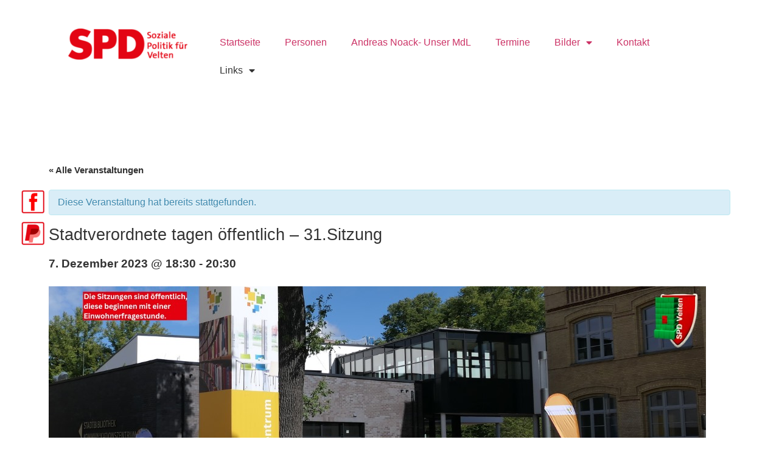

--- FILE ---
content_type: text/html; charset=UTF-8
request_url: https://www.spd-velten.de/event/stadtverordnete-tagen-oeffentlich-31-sitzung/
body_size: 16643
content:
<!doctype html>
<html lang="de">
<head>
	<meta charset="UTF-8">
		<meta name="viewport" content="width=device-width, initial-scale=1">
	<link rel="profile" href="https://gmpg.org/xfn/11">
	<title>Stadtverordnete tagen öffentlich &#8211; 31.Sitzung &#8211; SPD Velten</title>
    <style>
        #wpadminbar #wp-admin-bar-vtrts_free_top_button .ab-icon:before {
            content: "\f185";
            color: #1DAE22;
            top: 3px;
        }
    </style>
    <meta name='robots' content='max-image-preview:large' />

<!-- Open Graph Meta Tags generated by Blog2Social 742 - https://www.blog2social.com -->
<meta property="og:title" content="Stadtverordnete tagen öffentlich - 31.Sitzung"/>
<meta property="og:description" content=",SPDZu ihrer letzten geplanten Sitzung kommen die Stadtverordneten am 7. Dezember zusammen.  Die Tagesordnung und alle Vorlagen sind über die Webseite der St"/>
<meta property="og:url" content="https://www.spd-velten.de/event/stadtverordnete-tagen-oeffentlich-31-sitzung/"/>
<meta property="og:image" content="https://www.spd-velten.de/wp-content/uploads/2023/11/2023-10-19-Stadtverordnetenversammlung.jpeg"/>
<meta property="og:image:width" content="1080"/>
<meta property="og:image:height" content="562"/>
<meta property="og:image:type" content="image/jpeg"/>
<meta property="og:type" content="article"/>
<meta property="og:article:published_time" content="2023-11-08 18:47:04"/>
<meta property="og:article:modified_time" content="2023-11-16 17:32:59"/>
<meta property="og:article:tag" content="SPD Fraktion Velten"/>
<meta property="og:article:tag" content="Velten"/>
<!-- Open Graph Meta Tags generated by Blog2Social 742 - https://www.blog2social.com -->

<!-- Twitter Card generated by Blog2Social 742 - https://www.blog2social.com -->
<meta name="twitter:card" content="summary">
<meta name="twitter:title" content="Stadtverordnete tagen öffentlich - 31.Sitzung"/>
<meta name="twitter:description" content=",SPDZu ihrer letzten geplanten Sitzung kommen die Stadtverordneten am 7. Dezember zusammen.  Die Tagesordnung und alle Vorlagen sind über die Webseite der St"/>
<meta name="twitter:image" content="https://www.spd-velten.de/wp-content/uploads/2023/11/2023-10-19-Stadtverordnetenversammlung.jpeg"/>
<!-- Twitter Card generated by Blog2Social 742 - https://www.blog2social.com -->
<meta name="author" content="Andreas"/>
<link rel='dns-prefetch' href='//s.w.org' />
<link rel="alternate" type="application/rss+xml" title="SPD Velten &raquo; Feed" href="https://www.spd-velten.de/feed/" />
<link rel="alternate" type="application/rss+xml" title="SPD Velten &raquo; Kommentar-Feed" href="https://www.spd-velten.de/comments/feed/" />
<link rel="alternate" type="text/calendar" title="SPD Velten &raquo; iCal Feed" href="https://www.spd-velten.de/events/?ical=1" />
<script>
window._wpemojiSettings = {"baseUrl":"https:\/\/s.w.org\/images\/core\/emoji\/14.0.0\/72x72\/","ext":".png","svgUrl":"https:\/\/s.w.org\/images\/core\/emoji\/14.0.0\/svg\/","svgExt":".svg","source":{"concatemoji":"https:\/\/www.spd-velten.de\/wp-includes\/js\/wp-emoji-release.min.js?ver=6.0.11"}};
/*! This file is auto-generated */
!function(e,a,t){var n,r,o,i=a.createElement("canvas"),p=i.getContext&&i.getContext("2d");function s(e,t){var a=String.fromCharCode,e=(p.clearRect(0,0,i.width,i.height),p.fillText(a.apply(this,e),0,0),i.toDataURL());return p.clearRect(0,0,i.width,i.height),p.fillText(a.apply(this,t),0,0),e===i.toDataURL()}function c(e){var t=a.createElement("script");t.src=e,t.defer=t.type="text/javascript",a.getElementsByTagName("head")[0].appendChild(t)}for(o=Array("flag","emoji"),t.supports={everything:!0,everythingExceptFlag:!0},r=0;r<o.length;r++)t.supports[o[r]]=function(e){if(!p||!p.fillText)return!1;switch(p.textBaseline="top",p.font="600 32px Arial",e){case"flag":return s([127987,65039,8205,9895,65039],[127987,65039,8203,9895,65039])?!1:!s([55356,56826,55356,56819],[55356,56826,8203,55356,56819])&&!s([55356,57332,56128,56423,56128,56418,56128,56421,56128,56430,56128,56423,56128,56447],[55356,57332,8203,56128,56423,8203,56128,56418,8203,56128,56421,8203,56128,56430,8203,56128,56423,8203,56128,56447]);case"emoji":return!s([129777,127995,8205,129778,127999],[129777,127995,8203,129778,127999])}return!1}(o[r]),t.supports.everything=t.supports.everything&&t.supports[o[r]],"flag"!==o[r]&&(t.supports.everythingExceptFlag=t.supports.everythingExceptFlag&&t.supports[o[r]]);t.supports.everythingExceptFlag=t.supports.everythingExceptFlag&&!t.supports.flag,t.DOMReady=!1,t.readyCallback=function(){t.DOMReady=!0},t.supports.everything||(n=function(){t.readyCallback()},a.addEventListener?(a.addEventListener("DOMContentLoaded",n,!1),e.addEventListener("load",n,!1)):(e.attachEvent("onload",n),a.attachEvent("onreadystatechange",function(){"complete"===a.readyState&&t.readyCallback()})),(e=t.source||{}).concatemoji?c(e.concatemoji):e.wpemoji&&e.twemoji&&(c(e.twemoji),c(e.wpemoji)))}(window,document,window._wpemojiSettings);
</script>
<style>
img.wp-smiley,
img.emoji {
	display: inline !important;
	border: none !important;
	box-shadow: none !important;
	height: 1em !important;
	width: 1em !important;
	margin: 0 0.07em !important;
	vertical-align: -0.1em !important;
	background: none !important;
	padding: 0 !important;
}
</style>
	<link rel='stylesheet' id='ts-poll-block-css-css'  href='https://www.spd-velten.de/wp-content/plugins/poll-wp/admin/css/block.css?ver=6.0.11' media='all' />
<link rel='stylesheet' id='megamenu-wp-css'  href='https://www.spd-velten.de/wp-content/plugins/easymega/style.css?ver=6.0.11' media='all' />
<style id='megamenu-wp-inline-css'>
.megamenu-wp-desktop #megamenu-wp-page .megamenu-wp .mega-item .mega-content li.mega-content-li { margin-top: 0px; }
</style>
<link rel='stylesheet' id='tribe-accessibility-css-css'  href='https://www.spd-velten.de/wp-content/plugins/the-events-calendar/common/src/resources/css/accessibility.min.css?ver=4.14.9' media='all' />
<link rel='stylesheet' id='tribe-events-full-calendar-style-css'  href='https://www.spd-velten.de/wp-content/plugins/the-events-calendar/src/resources/css/tribe-events-full.min.css?ver=5.12.1' media='all' />
<link rel='stylesheet' id='tribe-events-custom-jquery-styles-css'  href='https://www.spd-velten.de/wp-content/plugins/the-events-calendar/vendor/jquery/smoothness/jquery-ui-1.8.23.custom.css?ver=5.12.1' media='all' />
<link rel='stylesheet' id='tribe-events-bootstrap-datepicker-css-css'  href='https://www.spd-velten.de/wp-content/plugins/the-events-calendar/vendor/bootstrap-datepicker/css/bootstrap-datepicker.standalone.min.css?ver=5.12.1' media='all' />
<link rel='stylesheet' id='tribe-events-calendar-style-css'  href='https://www.spd-velten.de/wp-content/plugins/the-events-calendar/src/resources/css/tribe-events-theme.min.css?ver=5.12.1' media='all' />
<style id='tribe-events-calendar-style-inline-css'>
.tribe-events-list-widget .tribe-event-featured .tribe-event-image,
				.tribe-events-venue-widget .tribe-event-featured .tribe-event-image,
				.tribe-events-adv-list-widget .tribe-event-featured .tribe-event-image,
				.tribe-mini-calendar-list-wrapper .tribe-event-featured .tribe-event-image {
					display: none;
				}
</style>
<link rel='stylesheet' id='tribe-events-calendar-full-mobile-style-css'  href='https://www.spd-velten.de/wp-content/plugins/the-events-calendar/src/resources/css/tribe-events-full-mobile.min.css?ver=5.12.1' media='only screen and (max-width: 768px)' />
<link rel='stylesheet' id='tribe-events-calendar-mobile-style-css'  href='https://www.spd-velten.de/wp-content/plugins/the-events-calendar/src/resources/css/tribe-events-theme-mobile.min.css?ver=5.12.1' media='only screen and (max-width: 768px)' />
<link rel='stylesheet' id='wp-block-library-css'  href='https://www.spd-velten.de/wp-includes/css/dist/block-library/style.min.css?ver=6.0.11' media='all' />
<style id='global-styles-inline-css'>
body{--wp--preset--color--black: #000000;--wp--preset--color--cyan-bluish-gray: #abb8c3;--wp--preset--color--white: #ffffff;--wp--preset--color--pale-pink: #f78da7;--wp--preset--color--vivid-red: #cf2e2e;--wp--preset--color--luminous-vivid-orange: #ff6900;--wp--preset--color--luminous-vivid-amber: #fcb900;--wp--preset--color--light-green-cyan: #7bdcb5;--wp--preset--color--vivid-green-cyan: #00d084;--wp--preset--color--pale-cyan-blue: #8ed1fc;--wp--preset--color--vivid-cyan-blue: #0693e3;--wp--preset--color--vivid-purple: #9b51e0;--wp--preset--gradient--vivid-cyan-blue-to-vivid-purple: linear-gradient(135deg,rgba(6,147,227,1) 0%,rgb(155,81,224) 100%);--wp--preset--gradient--light-green-cyan-to-vivid-green-cyan: linear-gradient(135deg,rgb(122,220,180) 0%,rgb(0,208,130) 100%);--wp--preset--gradient--luminous-vivid-amber-to-luminous-vivid-orange: linear-gradient(135deg,rgba(252,185,0,1) 0%,rgba(255,105,0,1) 100%);--wp--preset--gradient--luminous-vivid-orange-to-vivid-red: linear-gradient(135deg,rgba(255,105,0,1) 0%,rgb(207,46,46) 100%);--wp--preset--gradient--very-light-gray-to-cyan-bluish-gray: linear-gradient(135deg,rgb(238,238,238) 0%,rgb(169,184,195) 100%);--wp--preset--gradient--cool-to-warm-spectrum: linear-gradient(135deg,rgb(74,234,220) 0%,rgb(151,120,209) 20%,rgb(207,42,186) 40%,rgb(238,44,130) 60%,rgb(251,105,98) 80%,rgb(254,248,76) 100%);--wp--preset--gradient--blush-light-purple: linear-gradient(135deg,rgb(255,206,236) 0%,rgb(152,150,240) 100%);--wp--preset--gradient--blush-bordeaux: linear-gradient(135deg,rgb(254,205,165) 0%,rgb(254,45,45) 50%,rgb(107,0,62) 100%);--wp--preset--gradient--luminous-dusk: linear-gradient(135deg,rgb(255,203,112) 0%,rgb(199,81,192) 50%,rgb(65,88,208) 100%);--wp--preset--gradient--pale-ocean: linear-gradient(135deg,rgb(255,245,203) 0%,rgb(182,227,212) 50%,rgb(51,167,181) 100%);--wp--preset--gradient--electric-grass: linear-gradient(135deg,rgb(202,248,128) 0%,rgb(113,206,126) 100%);--wp--preset--gradient--midnight: linear-gradient(135deg,rgb(2,3,129) 0%,rgb(40,116,252) 100%);--wp--preset--duotone--dark-grayscale: url('#wp-duotone-dark-grayscale');--wp--preset--duotone--grayscale: url('#wp-duotone-grayscale');--wp--preset--duotone--purple-yellow: url('#wp-duotone-purple-yellow');--wp--preset--duotone--blue-red: url('#wp-duotone-blue-red');--wp--preset--duotone--midnight: url('#wp-duotone-midnight');--wp--preset--duotone--magenta-yellow: url('#wp-duotone-magenta-yellow');--wp--preset--duotone--purple-green: url('#wp-duotone-purple-green');--wp--preset--duotone--blue-orange: url('#wp-duotone-blue-orange');--wp--preset--font-size--small: 13px;--wp--preset--font-size--medium: 20px;--wp--preset--font-size--large: 36px;--wp--preset--font-size--x-large: 42px;}.has-black-color{color: var(--wp--preset--color--black) !important;}.has-cyan-bluish-gray-color{color: var(--wp--preset--color--cyan-bluish-gray) !important;}.has-white-color{color: var(--wp--preset--color--white) !important;}.has-pale-pink-color{color: var(--wp--preset--color--pale-pink) !important;}.has-vivid-red-color{color: var(--wp--preset--color--vivid-red) !important;}.has-luminous-vivid-orange-color{color: var(--wp--preset--color--luminous-vivid-orange) !important;}.has-luminous-vivid-amber-color{color: var(--wp--preset--color--luminous-vivid-amber) !important;}.has-light-green-cyan-color{color: var(--wp--preset--color--light-green-cyan) !important;}.has-vivid-green-cyan-color{color: var(--wp--preset--color--vivid-green-cyan) !important;}.has-pale-cyan-blue-color{color: var(--wp--preset--color--pale-cyan-blue) !important;}.has-vivid-cyan-blue-color{color: var(--wp--preset--color--vivid-cyan-blue) !important;}.has-vivid-purple-color{color: var(--wp--preset--color--vivid-purple) !important;}.has-black-background-color{background-color: var(--wp--preset--color--black) !important;}.has-cyan-bluish-gray-background-color{background-color: var(--wp--preset--color--cyan-bluish-gray) !important;}.has-white-background-color{background-color: var(--wp--preset--color--white) !important;}.has-pale-pink-background-color{background-color: var(--wp--preset--color--pale-pink) !important;}.has-vivid-red-background-color{background-color: var(--wp--preset--color--vivid-red) !important;}.has-luminous-vivid-orange-background-color{background-color: var(--wp--preset--color--luminous-vivid-orange) !important;}.has-luminous-vivid-amber-background-color{background-color: var(--wp--preset--color--luminous-vivid-amber) !important;}.has-light-green-cyan-background-color{background-color: var(--wp--preset--color--light-green-cyan) !important;}.has-vivid-green-cyan-background-color{background-color: var(--wp--preset--color--vivid-green-cyan) !important;}.has-pale-cyan-blue-background-color{background-color: var(--wp--preset--color--pale-cyan-blue) !important;}.has-vivid-cyan-blue-background-color{background-color: var(--wp--preset--color--vivid-cyan-blue) !important;}.has-vivid-purple-background-color{background-color: var(--wp--preset--color--vivid-purple) !important;}.has-black-border-color{border-color: var(--wp--preset--color--black) !important;}.has-cyan-bluish-gray-border-color{border-color: var(--wp--preset--color--cyan-bluish-gray) !important;}.has-white-border-color{border-color: var(--wp--preset--color--white) !important;}.has-pale-pink-border-color{border-color: var(--wp--preset--color--pale-pink) !important;}.has-vivid-red-border-color{border-color: var(--wp--preset--color--vivid-red) !important;}.has-luminous-vivid-orange-border-color{border-color: var(--wp--preset--color--luminous-vivid-orange) !important;}.has-luminous-vivid-amber-border-color{border-color: var(--wp--preset--color--luminous-vivid-amber) !important;}.has-light-green-cyan-border-color{border-color: var(--wp--preset--color--light-green-cyan) !important;}.has-vivid-green-cyan-border-color{border-color: var(--wp--preset--color--vivid-green-cyan) !important;}.has-pale-cyan-blue-border-color{border-color: var(--wp--preset--color--pale-cyan-blue) !important;}.has-vivid-cyan-blue-border-color{border-color: var(--wp--preset--color--vivid-cyan-blue) !important;}.has-vivid-purple-border-color{border-color: var(--wp--preset--color--vivid-purple) !important;}.has-vivid-cyan-blue-to-vivid-purple-gradient-background{background: var(--wp--preset--gradient--vivid-cyan-blue-to-vivid-purple) !important;}.has-light-green-cyan-to-vivid-green-cyan-gradient-background{background: var(--wp--preset--gradient--light-green-cyan-to-vivid-green-cyan) !important;}.has-luminous-vivid-amber-to-luminous-vivid-orange-gradient-background{background: var(--wp--preset--gradient--luminous-vivid-amber-to-luminous-vivid-orange) !important;}.has-luminous-vivid-orange-to-vivid-red-gradient-background{background: var(--wp--preset--gradient--luminous-vivid-orange-to-vivid-red) !important;}.has-very-light-gray-to-cyan-bluish-gray-gradient-background{background: var(--wp--preset--gradient--very-light-gray-to-cyan-bluish-gray) !important;}.has-cool-to-warm-spectrum-gradient-background{background: var(--wp--preset--gradient--cool-to-warm-spectrum) !important;}.has-blush-light-purple-gradient-background{background: var(--wp--preset--gradient--blush-light-purple) !important;}.has-blush-bordeaux-gradient-background{background: var(--wp--preset--gradient--blush-bordeaux) !important;}.has-luminous-dusk-gradient-background{background: var(--wp--preset--gradient--luminous-dusk) !important;}.has-pale-ocean-gradient-background{background: var(--wp--preset--gradient--pale-ocean) !important;}.has-electric-grass-gradient-background{background: var(--wp--preset--gradient--electric-grass) !important;}.has-midnight-gradient-background{background: var(--wp--preset--gradient--midnight) !important;}.has-small-font-size{font-size: var(--wp--preset--font-size--small) !important;}.has-medium-font-size{font-size: var(--wp--preset--font-size--medium) !important;}.has-large-font-size{font-size: var(--wp--preset--font-size--large) !important;}.has-x-large-font-size{font-size: var(--wp--preset--font-size--x-large) !important;}
</style>
<link rel='stylesheet' id='TS_POLL_public_css-css'  href='https://www.spd-velten.de/wp-content/plugins/poll-wp/public/css/ts_poll-public.css?ver=2.3.1' media='all' />
<link rel='stylesheet' id='ts_poll_fonts-css'  href='https://www.spd-velten.de/wp-content/plugins/poll-wp/fonts/ts_poll-fonts.css?ver=2.3.1' media='all' />
<link rel='stylesheet' id='bg-shce-genericons-css'  href='https://www.spd-velten.de/wp-content/plugins/show-hidecollapse-expand/assets/css/genericons/genericons.css?ver=6.0.11' media='all' />
<link rel='stylesheet' id='bg-show-hide-css'  href='https://www.spd-velten.de/wp-content/plugins/show-hidecollapse-expand/assets/css/bg-show-hide.css?ver=6.0.11' media='all' />
<link rel='stylesheet' id='SFSImainCss-css'  href='https://www.spd-velten.de/wp-content/plugins/ultimate-social-media-icons/css/sfsi-style.css?ver=2.8.9' media='all' />
<link rel='stylesheet' id='hello-elementor-css'  href='https://www.spd-velten.de/wp-content/themes/hello-elementor/style.min.css?ver=2.6.1' media='all' />
<link rel='stylesheet' id='hello-elementor-theme-style-css'  href='https://www.spd-velten.de/wp-content/themes/hello-elementor/theme.min.css?ver=2.6.1' media='all' />
<link rel='stylesheet' id='elementor-frontend-css'  href='https://www.spd-velten.de/wp-content/plugins/elementor/assets/css/frontend-lite.min.css?ver=3.21.0' media='all' />
<link rel='stylesheet' id='elementor-post-1877-css'  href='https://www.spd-velten.de/wp-content/uploads/elementor/css/post-1877.css?ver=1713182274' media='all' />
<link rel='stylesheet' id='elementor-icons-css'  href='https://www.spd-velten.de/wp-content/plugins/elementor/assets/lib/eicons/css/elementor-icons.min.css?ver=5.29.0' media='all' />
<link rel='stylesheet' id='swiper-css'  href='https://www.spd-velten.de/wp-content/plugins/elementor/assets/lib/swiper/v8/css/swiper.min.css?ver=8.4.5' media='all' />
<link rel='stylesheet' id='elementor-pro-css'  href='https://www.spd-velten.de/wp-content/plugins/elementor-pro/assets/css/frontend-lite.min.css?ver=3.21.0' media='all' />
<link rel='stylesheet' id='elementor-post-1894-css'  href='https://www.spd-velten.de/wp-content/uploads/elementor/css/post-1894.css?ver=1713183248' media='all' />
<link rel='stylesheet' id='elementor-post-1908-css'  href='https://www.spd-velten.de/wp-content/uploads/elementor/css/post-1908.css?ver=1741077237' media='all' />
<link rel='stylesheet' id='msl-main-css'  href='https://www.spd-velten.de/wp-content/plugins/master-slider/public/assets/css/masterslider.main.css?ver=3.9.9' media='all' />
<link rel='stylesheet' id='msl-custom-css'  href='https://www.spd-velten.de/wp-content/uploads/master-slider/custom.css?ver=2.9' media='all' />
<link rel='stylesheet' id='elementor-icons-shared-0-css'  href='https://www.spd-velten.de/wp-content/plugins/elementor/assets/lib/font-awesome/css/fontawesome.min.css?ver=5.15.3' media='all' />
<link rel='stylesheet' id='elementor-icons-fa-solid-css'  href='https://www.spd-velten.de/wp-content/plugins/elementor/assets/lib/font-awesome/css/solid.min.css?ver=5.15.3' media='all' />
<script id='ahc_front_js-js-extra'>
var ahc_ajax_front = {"ajax_url":"https:\/\/www.spd-velten.de\/wp-admin\/admin-ajax.php","page_id":"2430","page_title":"Stadtverordnete tagen \u00f6ffentlich \u2013 31.Sitzung","post_type":"tribe_events"};
</script>
<script src='https://www.spd-velten.de/wp-content/plugins/visitors-traffic-real-time-statistics/js/front.js?ver=6.0.11' id='ahc_front_js-js'></script>
<script src='https://www.spd-velten.de/wp-includes/js/jquery/jquery.min.js?ver=3.6.0' id='jquery-core-js'></script>
<script src='https://www.spd-velten.de/wp-includes/js/jquery/jquery-migrate.min.js?ver=3.3.2' id='jquery-migrate-js'></script>
<script src='https://www.spd-velten.de/wp-content/plugins/the-events-calendar/vendor/php-date-formatter/js/php-date-formatter.min.js?ver=5.12.1' id='tribe-events-php-date-formatter-js'></script>
<script src='https://www.spd-velten.de/wp-content/plugins/the-events-calendar/common/vendor/momentjs/moment.min.js?ver=4.14.9' id='tribe-moment-js'></script>
<script src='https://www.spd-velten.de/wp-content/plugins/the-events-calendar/common/vendor/momentjs/locale.min.js?ver=4.14.9' id='tribe-moment-locales-js'></script>
<script id='tribe-events-dynamic-js-extra'>
var tribe_dynamic_help_text = {"date_with_year":"Y-m-d","date_no_year":"Y-m-d","datepicker_format":"n\/j\/Y","datepicker_format_index":"1","days":["Sonntag","Montag","Dienstag","Mittwoch","Donnerstag","Freitag","Samstag"],"daysShort":["So.","Mo.","Di.","Mi.","Do.","Fr.","Sa."],"months":["Januar","Februar","M\u00e4rz","April","Mai","Juni","Juli","August","September","Oktober","November","Dezember"],"monthsShort":["Jan","Feb","Mar","Apr","Mai","Jun","Jul","Aug","Sep","Oct","Nov","Dec"],"msgs":"[\"Diese Veranstaltung findet von %%starttime%% bis %%endtime%% am %%startdatenoyear%% statt.\",\"Diese Veranstaltung findet um %%starttime%% am %%startdatenoyear%% statt.\",\"Diese ganzt\\u00e4gige Veranstaltung findet am %%startdatenoyear%% statt.\",\"Diese Veranstaltung beginnt um %%starttime%% am %%startdatenoyear%% und endet um %%endtime%% am %%enddatewithyear%%\",\"Diese Veranstaltung beginnt um %%starttime%% am %%startdatenoyear%% und endet am %%enddatewithyear%%\",\"Diese ganzt\\u00e4gige Veranstaltung beginnt am %%startdatenoyear%% und endet am %%enddatewithyear%%.\"]"};
</script>
<script src='https://www.spd-velten.de/wp-content/plugins/the-events-calendar/src/resources/js/events-dynamic.min.js?ver=5.12.1' id='tribe-events-dynamic-js'></script>
<script src='https://www.spd-velten.de/wp-content/plugins/the-events-calendar/vendor/bootstrap-datepicker/js/bootstrap-datepicker.min.js?ver=5.12.1' id='tribe-events-bootstrap-datepicker-js'></script>
<script src='https://www.spd-velten.de/wp-content/plugins/the-events-calendar/vendor/jquery-resize/jquery.ba-resize.min.js?ver=5.12.1' id='tribe-events-jquery-resize-js'></script>
<script src='https://www.spd-velten.de/wp-content/plugins/the-events-calendar/vendor/jquery-placeholder/jquery.placeholder.min.js?ver=5.12.1' id='jquery-placeholder-js'></script>
<script id='tribe-events-calendar-script-js-extra'>
var tribe_js_config = {"permalink_settings":"\/%year%\/%monthnum%\/%day%\/%postname%\/","events_post_type":"tribe_events","events_base":"https:\/\/www.spd-velten.de\/events\/","update_urls":{"shortcode":{"list":true,"month":true,"day":true}},"debug":""};
</script>
<script src='https://www.spd-velten.de/wp-content/plugins/the-events-calendar/src/resources/js/tribe-events.min.js?ver=5.12.1' id='tribe-events-calendar-script-js'></script>
<script src='https://www.spd-velten.de/wp-content/plugins/the-events-calendar/src/resources/js/tribe-events-bar.min.js?ver=5.12.1' id='tribe-events-bar-js'></script>
<script src='https://www.spd-velten.de/wp-content/plugins/poll-wp/public/js/vue.js?ver=2.3.1' id='ts_poll_vue_js-js'></script>
<script src='https://www.spd-velten.de/wp-content/plugins/poll-wp/public/js/ts_poll-public.js?ver=2.3.1' id='TS_POLL-js'></script>
<link rel="https://api.w.org/" href="https://www.spd-velten.de/wp-json/" /><link rel="alternate" type="application/json" href="https://www.spd-velten.de/wp-json/wp/v2/tribe_events/2430" /><link rel="EditURI" type="application/rsd+xml" title="RSD" href="https://www.spd-velten.de/xmlrpc.php?rsd" />
<link rel="wlwmanifest" type="application/wlwmanifest+xml" href="https://www.spd-velten.de/wp-includes/wlwmanifest.xml" /> 
<meta name="generator" content="WordPress 6.0.11" />
<link rel="canonical" href="https://www.spd-velten.de/event/stadtverordnete-tagen-oeffentlich-31-sitzung/" />
<link rel='shortlink' href='https://www.spd-velten.de/?p=2430' />
<link rel="alternate" type="application/json+oembed" href="https://www.spd-velten.de/wp-json/oembed/1.0/embed?url=https%3A%2F%2Fwww.spd-velten.de%2Fevent%2Fstadtverordnete-tagen-oeffentlich-31-sitzung%2F" />
<link rel="alternate" type="text/xml+oembed" href="https://www.spd-velten.de/wp-json/oembed/1.0/embed?url=https%3A%2F%2Fwww.spd-velten.de%2Fevent%2Fstadtverordnete-tagen-oeffentlich-31-sitzung%2F&#038;format=xml" />
<script>var ms_grabbing_curosr = 'https://www.spd-velten.de/wp-content/plugins/master-slider/public/assets/css/common/grabbing.cur', ms_grab_curosr = 'https://www.spd-velten.de/wp-content/plugins/master-slider/public/assets/css/common/grab.cur';</script>
<meta name="generator" content="MasterSlider 3.9.9 - Responsive Touch Image Slider | avt.li/msf" />
<meta name="follow.[base64]" content="40vpYztMUahvNSrhNQsx"/><meta property="og:image:secure_url" content="https://www.spd-velten.de/wp-content/uploads/2023/11/2023-10-19-Stadtverordnetenversammlung.jpeg" data-id="sfsi"><meta property="twitter:card" content="summary_large_image" data-id="sfsi"><meta property="twitter:image" content="https://www.spd-velten.de/wp-content/uploads/2023/11/2023-10-19-Stadtverordnetenversammlung.jpeg" data-id="sfsi"><meta property="og:image:type" content="" data-id="sfsi" /><meta property="og:image:width" content="1080" data-id="sfsi" /><meta property="og:image:height" content="562" data-id="sfsi" /><meta property="og:url" content="https://www.spd-velten.de/event/stadtverordnete-tagen-oeffentlich-31-sitzung/" data-id="sfsi" /><meta property="og:description" content=",SPDZu ihrer letzten geplanten Sitzung kommen die Stadtverordneten am 7. Dezember zusammen.

Die Tagesordnung und alle Vorlagen sind über die Webseite der Stadt Velten einsehbar.

https://velten.more-rubin1.de/meeting.php?id=2023-1-163" data-id="sfsi" /><meta property="og:title" content="Stadtverordnete tagen öffentlich &#8211; 31.Sitzung" data-id="sfsi" /><style>/* CSS added by WP Meta and Date Remover*/.entry-meta {display:none !important;}
	.home .entry-meta { display: none; }
	.entry-footer {display:none !important;}
	.home .entry-footer { display: none; }</style><meta name="tec-api-version" content="v1"><meta name="tec-api-origin" content="https://www.spd-velten.de"><link rel="alternate" href="https://www.spd-velten.de/wp-json/tribe/events/v1/events/2430" /><meta name="generator" content="Elementor 3.21.0; features: e_optimized_assets_loading, e_optimized_css_loading, additional_custom_breakpoints; settings: css_print_method-external, google_font-enabled, font_display-block">
<script type="application/ld+json">
[{"@context":"http://schema.org","@type":"Event","name":"Stadtverordnete tagen \u00f6ffentlich &#8211; 31.Sitzung","description":"&lt;p&gt;,SPDZu ihrer letzten geplanten Sitzung kommen die Stadtverordneten am 7. Dezember zusammen. Die Tagesordnung und alle Vorlagen sind \u00fcber die Webseite der Stadt Velten einsehbar. https://velten.more-rubin1.de/meeting.php?id=2023-1-163&lt;/p&gt;\\n","image":"https://www.spd-velten.de/wp-content/uploads/2023/11/2023-10-19-Stadtverordnetenversammlung.jpeg","url":"https://www.spd-velten.de/event/stadtverordnete-tagen-oeffentlich-31-sitzung/","startDate":"2023-12-07T18:30:00+01:00","endDate":"2023-12-07T20:30:00+01:00","location":{"@type":"Place","name":"Kommunikationszentrum &#8211; Versammlungssaal","description":"","url":"","address":{"@type":"PostalAddress","streetAddress":"Bibliotheksgasse 1","addressLocality":"Velten","addressRegion":"Brandenburg","postalCode":"16727","addressCountry":"Deutschland"},"telephone":"","sameAs":"www.spd-velten.de"},"organizer":{"@type":"Person","name":"Stadt Velten","description":"","url":"","telephone":"","email":"","sameAs":""},"performer":"Organization"}]
</script><link rel="icon" href="https://www.spd-velten.de/wp-content/uploads/2019/03/cropped-Icon_SPD-32x32.png" sizes="32x32" />
<link rel="icon" href="https://www.spd-velten.de/wp-content/uploads/2019/03/cropped-Icon_SPD-192x192.png" sizes="192x192" />
<link rel="apple-touch-icon" href="https://www.spd-velten.de/wp-content/uploads/2019/03/cropped-Icon_SPD-180x180.png" />
<meta name="msapplication-TileImage" content="https://www.spd-velten.de/wp-content/uploads/2019/03/cropped-Icon_SPD-270x270.png" />
</head>
<body class="tribe_events-template-default single single-tribe_events postid-2430 wp-custom-logo _masterslider _ms_version_3.9.9 sfsi_actvite_theme_custom_support tribe-no-js tribe-filter-live events-single tribe-events-style-full tribe-events-style-theme elementor-default elementor-kit-1877 tribe-theme-hello-elementor tribe-events-page-template">

<svg xmlns="http://www.w3.org/2000/svg" viewBox="0 0 0 0" width="0" height="0" focusable="false" role="none" style="visibility: hidden; position: absolute; left: -9999px; overflow: hidden;" ><defs><filter id="wp-duotone-dark-grayscale"><feColorMatrix color-interpolation-filters="sRGB" type="matrix" values=" .299 .587 .114 0 0 .299 .587 .114 0 0 .299 .587 .114 0 0 .299 .587 .114 0 0 " /><feComponentTransfer color-interpolation-filters="sRGB" ><feFuncR type="table" tableValues="0 0.49803921568627" /><feFuncG type="table" tableValues="0 0.49803921568627" /><feFuncB type="table" tableValues="0 0.49803921568627" /><feFuncA type="table" tableValues="1 1" /></feComponentTransfer><feComposite in2="SourceGraphic" operator="in" /></filter></defs></svg><svg xmlns="http://www.w3.org/2000/svg" viewBox="0 0 0 0" width="0" height="0" focusable="false" role="none" style="visibility: hidden; position: absolute; left: -9999px; overflow: hidden;" ><defs><filter id="wp-duotone-grayscale"><feColorMatrix color-interpolation-filters="sRGB" type="matrix" values=" .299 .587 .114 0 0 .299 .587 .114 0 0 .299 .587 .114 0 0 .299 .587 .114 0 0 " /><feComponentTransfer color-interpolation-filters="sRGB" ><feFuncR type="table" tableValues="0 1" /><feFuncG type="table" tableValues="0 1" /><feFuncB type="table" tableValues="0 1" /><feFuncA type="table" tableValues="1 1" /></feComponentTransfer><feComposite in2="SourceGraphic" operator="in" /></filter></defs></svg><svg xmlns="http://www.w3.org/2000/svg" viewBox="0 0 0 0" width="0" height="0" focusable="false" role="none" style="visibility: hidden; position: absolute; left: -9999px; overflow: hidden;" ><defs><filter id="wp-duotone-purple-yellow"><feColorMatrix color-interpolation-filters="sRGB" type="matrix" values=" .299 .587 .114 0 0 .299 .587 .114 0 0 .299 .587 .114 0 0 .299 .587 .114 0 0 " /><feComponentTransfer color-interpolation-filters="sRGB" ><feFuncR type="table" tableValues="0.54901960784314 0.98823529411765" /><feFuncG type="table" tableValues="0 1" /><feFuncB type="table" tableValues="0.71764705882353 0.25490196078431" /><feFuncA type="table" tableValues="1 1" /></feComponentTransfer><feComposite in2="SourceGraphic" operator="in" /></filter></defs></svg><svg xmlns="http://www.w3.org/2000/svg" viewBox="0 0 0 0" width="0" height="0" focusable="false" role="none" style="visibility: hidden; position: absolute; left: -9999px; overflow: hidden;" ><defs><filter id="wp-duotone-blue-red"><feColorMatrix color-interpolation-filters="sRGB" type="matrix" values=" .299 .587 .114 0 0 .299 .587 .114 0 0 .299 .587 .114 0 0 .299 .587 .114 0 0 " /><feComponentTransfer color-interpolation-filters="sRGB" ><feFuncR type="table" tableValues="0 1" /><feFuncG type="table" tableValues="0 0.27843137254902" /><feFuncB type="table" tableValues="0.5921568627451 0.27843137254902" /><feFuncA type="table" tableValues="1 1" /></feComponentTransfer><feComposite in2="SourceGraphic" operator="in" /></filter></defs></svg><svg xmlns="http://www.w3.org/2000/svg" viewBox="0 0 0 0" width="0" height="0" focusable="false" role="none" style="visibility: hidden; position: absolute; left: -9999px; overflow: hidden;" ><defs><filter id="wp-duotone-midnight"><feColorMatrix color-interpolation-filters="sRGB" type="matrix" values=" .299 .587 .114 0 0 .299 .587 .114 0 0 .299 .587 .114 0 0 .299 .587 .114 0 0 " /><feComponentTransfer color-interpolation-filters="sRGB" ><feFuncR type="table" tableValues="0 0" /><feFuncG type="table" tableValues="0 0.64705882352941" /><feFuncB type="table" tableValues="0 1" /><feFuncA type="table" tableValues="1 1" /></feComponentTransfer><feComposite in2="SourceGraphic" operator="in" /></filter></defs></svg><svg xmlns="http://www.w3.org/2000/svg" viewBox="0 0 0 0" width="0" height="0" focusable="false" role="none" style="visibility: hidden; position: absolute; left: -9999px; overflow: hidden;" ><defs><filter id="wp-duotone-magenta-yellow"><feColorMatrix color-interpolation-filters="sRGB" type="matrix" values=" .299 .587 .114 0 0 .299 .587 .114 0 0 .299 .587 .114 0 0 .299 .587 .114 0 0 " /><feComponentTransfer color-interpolation-filters="sRGB" ><feFuncR type="table" tableValues="0.78039215686275 1" /><feFuncG type="table" tableValues="0 0.94901960784314" /><feFuncB type="table" tableValues="0.35294117647059 0.47058823529412" /><feFuncA type="table" tableValues="1 1" /></feComponentTransfer><feComposite in2="SourceGraphic" operator="in" /></filter></defs></svg><svg xmlns="http://www.w3.org/2000/svg" viewBox="0 0 0 0" width="0" height="0" focusable="false" role="none" style="visibility: hidden; position: absolute; left: -9999px; overflow: hidden;" ><defs><filter id="wp-duotone-purple-green"><feColorMatrix color-interpolation-filters="sRGB" type="matrix" values=" .299 .587 .114 0 0 .299 .587 .114 0 0 .299 .587 .114 0 0 .299 .587 .114 0 0 " /><feComponentTransfer color-interpolation-filters="sRGB" ><feFuncR type="table" tableValues="0.65098039215686 0.40392156862745" /><feFuncG type="table" tableValues="0 1" /><feFuncB type="table" tableValues="0.44705882352941 0.4" /><feFuncA type="table" tableValues="1 1" /></feComponentTransfer><feComposite in2="SourceGraphic" operator="in" /></filter></defs></svg><svg xmlns="http://www.w3.org/2000/svg" viewBox="0 0 0 0" width="0" height="0" focusable="false" role="none" style="visibility: hidden; position: absolute; left: -9999px; overflow: hidden;" ><defs><filter id="wp-duotone-blue-orange"><feColorMatrix color-interpolation-filters="sRGB" type="matrix" values=" .299 .587 .114 0 0 .299 .587 .114 0 0 .299 .587 .114 0 0 .299 .587 .114 0 0 " /><feComponentTransfer color-interpolation-filters="sRGB" ><feFuncR type="table" tableValues="0.098039215686275 1" /><feFuncG type="table" tableValues="0 0.66274509803922" /><feFuncB type="table" tableValues="0.84705882352941 0.41960784313725" /><feFuncA type="table" tableValues="1 1" /></feComponentTransfer><feComposite in2="SourceGraphic" operator="in" /></filter></defs></svg>
<a class="skip-link screen-reader-text" href="#content">
	Zum Inhalt wechseln</a>

		<div data-elementor-type="header" data-elementor-id="1894" class="elementor elementor-1894 elementor-location-header" data-elementor-post-type="elementor_library">
					<section class="elementor-section elementor-top-section elementor-element elementor-element-9eaae25 elementor-section-boxed elementor-section-height-default elementor-section-height-default" data-id="9eaae25" data-element_type="section">
						<div class="elementor-container elementor-column-gap-default">
					<div class="elementor-column elementor-col-100 elementor-top-column elementor-element elementor-element-7bcf9be" data-id="7bcf9be" data-element_type="column">
			<div class="elementor-widget-wrap elementor-element-populated">
						<div class="elementor-element elementor-element-97209fb elementor-widget__width-initial elementor-widget elementor-widget-image" data-id="97209fb" data-element_type="widget" data-widget_type="image.default">
				<div class="elementor-widget-container">
			<style>/*! elementor - v3.21.0 - 15-04-2024 */
.elementor-widget-image{text-align:center}.elementor-widget-image a{display:inline-block}.elementor-widget-image a img[src$=".svg"]{width:48px}.elementor-widget-image img{vertical-align:middle;display:inline-block}</style>										<img width="300" height="59" src="https://www.spd-velten.de/wp-content/uploads/2022/09/SPD_Logo_Rot_Velten-300x59.png" class="attachment-medium size-medium wp-image-2591" alt="" srcset="https://www.spd-velten.de/wp-content/uploads/2022/09/SPD_Logo_Rot_Velten-300x59.png 300w, https://www.spd-velten.de/wp-content/uploads/2022/09/SPD_Logo_Rot_Velten-768x151.png 768w, https://www.spd-velten.de/wp-content/uploads/2022/09/SPD_Logo_Rot_Velten.png 850w" sizes="(max-width: 300px) 100vw, 300px" />													</div>
				</div>
				<div class="elementor-element elementor-element-b5431a1 elementor-nav-menu__align-start elementor-widget__width-initial elementor-nav-menu--dropdown-tablet elementor-nav-menu__text-align-aside elementor-nav-menu--toggle elementor-nav-menu--burger elementor-widget elementor-widget-nav-menu" data-id="b5431a1" data-element_type="widget" data-settings="{&quot;layout&quot;:&quot;horizontal&quot;,&quot;submenu_icon&quot;:{&quot;value&quot;:&quot;&lt;i class=\&quot;fas fa-caret-down\&quot;&gt;&lt;\/i&gt;&quot;,&quot;library&quot;:&quot;fa-solid&quot;},&quot;toggle&quot;:&quot;burger&quot;}" data-widget_type="nav-menu.default">
				<div class="elementor-widget-container">
			<link rel="stylesheet" href="https://www.spd-velten.de/wp-content/plugins/elementor-pro/assets/css/widget-nav-menu.min.css">			<nav class="elementor-nav-menu--main elementor-nav-menu__container elementor-nav-menu--layout-horizontal e--pointer-underline e--animation-fade">
				<ul id="menu-1-b5431a1" class="megamenu-wp elementor-nav-menu"><li class="menu-item menu-item-type-post_type menu-item-object-page menu-item-home menu-item-1981"><a href="https://www.spd-velten.de/" class="elementor-item">Startseite</a></li>
<li class="menu-item menu-item-type-post_type menu-item-object-page menu-item-1934"><a href="https://www.spd-velten.de/vorstand/" class="elementor-item">Personen</a></li>
<li class="menu-item menu-item-type-custom menu-item-object-custom menu-item-1530"><a href="http://www.andreasnoack.de/" class="elementor-item">Andreas Noack- Unser MdL</a></li>
<li class="menu-item menu-item-type-custom menu-item-object-custom menu-item-868"><a href="https://www.spd-velten.de/events/list/" class="elementor-item">Termine</a></li>
<li class="menu-item menu-item-type-post_type menu-item-object-page menu-item-has-children menu-item-174"><a href="https://www.spd-velten.de/bilder/" class="elementor-item">Bilder</a>
<ul class="sub-menu elementor-nav-menu--dropdown">
	<li class="menu-item menu-item-type-post_type menu-item-object-page menu-item-1211"><a href="https://www.spd-velten.de/bilder/spd-velten/" class="elementor-sub-item">SPD-Velten</a></li>
	<li class="menu-item menu-item-type-post_type menu-item-object-page menu-item-1210"><a href="https://www.spd-velten.de/bilder/spd-oberhavel/" class="elementor-sub-item">SPD-Oberhavel</a></li>
	<li class="menu-item menu-item-type-post_type menu-item-object-page menu-item-1238"><a href="https://www.spd-velten.de/bilder/velten-in-bildern/" class="elementor-sub-item">Velten in Bildern</a></li>
</ul>
</li>
<li class="menu-item menu-item-type-post_type menu-item-object-page menu-item-2060"><a href="https://www.spd-velten.de/kontakt-2/" class="elementor-item">Kontakt</a></li>
<li class="menu-item menu-item-type-custom menu-item-object-custom menu-item-has-children menu-item-951"><a class="elementor-item">Links</a>
<ul class="sub-menu elementor-nav-menu--dropdown">
	<li class="menu-item menu-item-type-custom menu-item-object-custom menu-item-953"><a href="https://www.spd-ohv.de/" class="elementor-sub-item">SPD Oberhavel</a></li>
	<li class="menu-item menu-item-type-custom menu-item-object-custom menu-item-956"><a href="https://www.spd-brandenburg.de/" class="elementor-sub-item">SPD Brandenburg</a></li>
	<li class="menu-item menu-item-type-custom menu-item-object-custom menu-item-955"><a href="https://www.spd-fraktion-brandenburg.de/" class="elementor-sub-item">SPD im Landtag</a></li>
	<li class="menu-item menu-item-type-custom menu-item-object-custom menu-item-954"><a href="https://www.spd.de/" class="elementor-sub-item">SPD</a></li>
	<li class="menu-item menu-item-type-custom menu-item-object-custom menu-item-952"><a href="https://www.velten.de" class="elementor-sub-item">Stadt Velten</a></li>
</ul>
</li>
</ul>			</nav>
					<div class="elementor-menu-toggle" role="button" tabindex="0" aria-label="Menu Toggle" aria-expanded="false">
			<i aria-hidden="true" role="presentation" class="elementor-menu-toggle__icon--open eicon-menu-bar"></i><i aria-hidden="true" role="presentation" class="elementor-menu-toggle__icon--close eicon-close"></i>			<span class="elementor-screen-only">Menü</span>
		</div>
					<nav class="elementor-nav-menu--dropdown elementor-nav-menu__container" aria-hidden="true">
				<ul id="menu-2-b5431a1" class="megamenu-wp elementor-nav-menu"><li class="menu-item menu-item-type-post_type menu-item-object-page menu-item-home menu-item-1981"><a href="https://www.spd-velten.de/" class="elementor-item" tabindex="-1">Startseite</a></li>
<li class="menu-item menu-item-type-post_type menu-item-object-page menu-item-1934"><a href="https://www.spd-velten.de/vorstand/" class="elementor-item" tabindex="-1">Personen</a></li>
<li class="menu-item menu-item-type-custom menu-item-object-custom menu-item-1530"><a href="http://www.andreasnoack.de/" class="elementor-item" tabindex="-1">Andreas Noack- Unser MdL</a></li>
<li class="menu-item menu-item-type-custom menu-item-object-custom menu-item-868"><a href="https://www.spd-velten.de/events/list/" class="elementor-item" tabindex="-1">Termine</a></li>
<li class="menu-item menu-item-type-post_type menu-item-object-page menu-item-has-children menu-item-174"><a href="https://www.spd-velten.de/bilder/" class="elementor-item" tabindex="-1">Bilder</a>
<ul class="sub-menu elementor-nav-menu--dropdown">
	<li class="menu-item menu-item-type-post_type menu-item-object-page menu-item-1211"><a href="https://www.spd-velten.de/bilder/spd-velten/" class="elementor-sub-item" tabindex="-1">SPD-Velten</a></li>
	<li class="menu-item menu-item-type-post_type menu-item-object-page menu-item-1210"><a href="https://www.spd-velten.de/bilder/spd-oberhavel/" class="elementor-sub-item" tabindex="-1">SPD-Oberhavel</a></li>
	<li class="menu-item menu-item-type-post_type menu-item-object-page menu-item-1238"><a href="https://www.spd-velten.de/bilder/velten-in-bildern/" class="elementor-sub-item" tabindex="-1">Velten in Bildern</a></li>
</ul>
</li>
<li class="menu-item menu-item-type-post_type menu-item-object-page menu-item-2060"><a href="https://www.spd-velten.de/kontakt-2/" class="elementor-item" tabindex="-1">Kontakt</a></li>
<li class="menu-item menu-item-type-custom menu-item-object-custom menu-item-has-children menu-item-951"><a class="elementor-item" tabindex="-1">Links</a>
<ul class="sub-menu elementor-nav-menu--dropdown">
	<li class="menu-item menu-item-type-custom menu-item-object-custom menu-item-953"><a href="https://www.spd-ohv.de/" class="elementor-sub-item" tabindex="-1">SPD Oberhavel</a></li>
	<li class="menu-item menu-item-type-custom menu-item-object-custom menu-item-956"><a href="https://www.spd-brandenburg.de/" class="elementor-sub-item" tabindex="-1">SPD Brandenburg</a></li>
	<li class="menu-item menu-item-type-custom menu-item-object-custom menu-item-955"><a href="https://www.spd-fraktion-brandenburg.de/" class="elementor-sub-item" tabindex="-1">SPD im Landtag</a></li>
	<li class="menu-item menu-item-type-custom menu-item-object-custom menu-item-954"><a href="https://www.spd.de/" class="elementor-sub-item" tabindex="-1">SPD</a></li>
	<li class="menu-item menu-item-type-custom menu-item-object-custom menu-item-952"><a href="https://www.velten.de" class="elementor-sub-item" tabindex="-1">Stadt Velten</a></li>
</ul>
</li>
</ul>			</nav>
				</div>
				</div>
					</div>
		</div>
					</div>
		</section>
				</div>
		<main
	id="tribe-events-pg-template"
	 class="tribe-events-pg-template" >
	<div id="tribe-events" class="tribe-no-js" data-live_ajax="1" data-datepicker_format="1" data-category="" data-featured=""><div class="tribe-events-before-html"></div><span class="tribe-events-ajax-loading"><img class="tribe-events-spinner-medium" src="https://www.spd-velten.de/wp-content/plugins/the-events-calendar/src/resources/images/tribe-loading.gif" alt="Lade Veranstaltungen" /></span>	
<div id="tribe-events-content" class="tribe-events-single">

	<p class="tribe-events-back">
		<a href="https://www.spd-velten.de/events/"> &laquo; Alle Veranstaltungen</a>
	</p>

	<!-- Notices -->
	<div class="tribe-events-notices"><ul><li>Diese Veranstaltung hat bereits stattgefunden.</li></ul></div>
	<h1 class="tribe-events-single-event-title">Stadtverordnete tagen öffentlich &#8211; 31.Sitzung</h1>
	<div class="tribe-events-schedule tribe-clearfix">
		<h2><span class="tribe-event-date-start">7. Dezember 2023 @ 18:30</span> - <span class="tribe-event-time">20:30</span></h2>			</div>

	<!-- Event header -->
	<div id="tribe-events-header"  data-title="Stadtverordnete tagen öffentlich &#8211; 31.Sitzung &#8211; SPD Velten" data-viewtitle="Stadtverordnete tagen öffentlich &#8211; 31.Sitzung">
		<!-- Navigation -->
		<nav class="tribe-events-nav-pagination" aria-label="Veranstaltung Navigation">
			<ul class="tribe-events-sub-nav">
				<li class="tribe-events-nav-previous"><a href="https://www.spd-velten.de/event/mitgliederversammlung-des-ortsvereines/"><span>&laquo;</span> Mitgliederversammlung des Ortsvereines</a></li>
				<li class="tribe-events-nav-next"></li>
			</ul>
			<!-- .tribe-events-sub-nav -->
		</nav>
	</div>
	<!-- #tribe-events-header -->

			<div id="post-2430" class="post-2430 tribe_events type-tribe_events status-publish has-post-thumbnail hentry tag-spd-fraktion-velten tag-velten">
			<!-- Event featured image, but exclude link -->
			<div class="tribe-events-event-image"><img fetchpriority="high" width="1080" height="562" src="https://www.spd-velten.de/wp-content/uploads/2023/11/2023-10-19-Stadtverordnetenversammlung.jpeg" class="attachment-full size-full wp-post-image" alt="" srcset="https://www.spd-velten.de/wp-content/uploads/2023/11/2023-10-19-Stadtverordnetenversammlung.jpeg 1080w, https://www.spd-velten.de/wp-content/uploads/2023/11/2023-10-19-Stadtverordnetenversammlung-300x156.jpeg 300w, https://www.spd-velten.de/wp-content/uploads/2023/11/2023-10-19-Stadtverordnetenversammlung-1024x533.jpeg 1024w, https://www.spd-velten.de/wp-content/uploads/2023/11/2023-10-19-Stadtverordnetenversammlung-768x400.jpeg 768w" sizes="(max-width: 1080px) 100vw, 1080px" /></div>
			<!-- Event content -->
						<div class="tribe-events-single-event-description tribe-events-content">
				<p>,SPDZu ihrer letzten geplanten Sitzung kommen die Stadtverordneten am 7. Dezember zusammen.</p>
<p>Die Tagesordnung und alle Vorlagen sind über die Webseite der Stadt Velten einsehbar.</p>
<p>https://velten.more-rubin1.de/meeting.php?id=2023-1-163</p>
			</div>
			<!-- .tribe-events-single-event-description -->
			<div class="tribe-events-cal-links"><a class="tribe-events-gcal tribe-events-button" href="https://www.google.com/calendar/event?action=TEMPLATE&#038;text=Stadtverordnete+tagen+%C3%B6ffentlich+-+31.Sitzung&#038;dates=20231207T183000/20231207T203000&#038;details=%2CSPDZu+ihrer+letzten+geplanten+Sitzung+kommen+die+Stadtverordneten+am+7.+Dezember+zusammen.+%0ADie+Tagesordnung+und+alle+Vorlagen+sind+%C3%BCber+die+Webseite+der+Stadt+Velten+einsehbar.+%0Ahttps%3A%2F%2Fvelten.more-rubin1.de%2Fmeeting.php%3Fid%3D2023-1-163+%0A&#038;location=Kommunikationszentrum+%26%238211%3B+Versammlungssaal%2C+Bibliotheksgasse+1%2C+Velten%2C+Brandenburg%2C+16727%2C+Deutschland&#038;trp=false&#038;sprop=website:https://www.spd-velten.de&#038;ctz=Europe%2FBerlin" target="_blank" rel="noopener noreferrer" title="Zu Google Kalender hinzufügen">+ Google Kalender</a><a class="tribe-events-ical tribe-events-button" href="https://www.spd-velten.de/event/stadtverordnete-tagen-oeffentlich-31-sitzung/?ical=1" title=".ics Datei herunterladen" >+ Zu iCalendar hinzufügen</a></div><!-- .tribe-events-cal-links -->
			<!-- Event meta -->
						
	<div class="tribe-events-single-section tribe-events-event-meta primary tribe-clearfix">


<div class="tribe-events-meta-group tribe-events-meta-group-details">
	<h2 class="tribe-events-single-section-title"> Details </h2>
	<dl>

		
			<dt class="tribe-events-start-date-label"> Datum: </dt>
			<dd>
				<abbr class="tribe-events-abbr tribe-events-start-date published dtstart" title="2023-12-07"> 7. Dezember 2023 </abbr>
			</dd>

			<dt class="tribe-events-start-time-label"> Zeit: </dt>
			<dd>
				<div class="tribe-events-abbr tribe-events-start-time published dtstart" title="2023-12-07">
					18:30 - 20:30									</div>
			</dd>

		
		
		
		<dt class="tribe-event-tags-label">Veranstaltung-Tags:</dt><dd class="tribe-event-tags"><a href="https://www.spd-velten.de/tag/spd-fraktion-velten/" rel="tag">SPD Fraktion Velten</a>, <a href="https://www.spd-velten.de/tag/velten/" rel="tag">Velten</a></dd>
		
			</dl>
</div>

<div class="tribe-events-meta-group tribe-events-meta-group-organizer">
	<h2 class="tribe-events-single-section-title">Veranstalter</h2>
	<dl>
					<dt style="display:none;"></dt>
			<dd class="tribe-organizer">
				Stadt Velten			</dd>
				</dl>
</div>

	</div>


			<div class="tribe-events-single-section tribe-events-event-meta secondary tribe-clearfix">
		
<div class="tribe-events-meta-group tribe-events-meta-group-venue">
	<h2 class="tribe-events-single-section-title"> Veranstaltungsort </h2>
	<dl>
		
		<dd class="tribe-venue"> Kommunikationszentrum &#8211; Versammlungssaal </dd>

					<dd class="tribe-venue-location">
				<address class="tribe-events-address">
					<span class="tribe-address">

<span class="tribe-street-address">Bibliotheksgasse 1</span>
	
		<br>
		<span class="tribe-locality">Velten</span><span class="tribe-delimiter">,</span>

	<abbr class="tribe-region tribe-events-abbr" title="Brandenburg">Brandenburg</abbr>

	<span class="tribe-postal-code">16727</span>

	<span class="tribe-country-name">Deutschland</span>

</span>

											<a class="tribe-events-gmap" href="https://maps.google.com/maps?f=q&#038;source=s_q&#038;hl=en&#038;geocode=&#038;q=Bibliotheksgasse+1+Velten+Brandenburg+16727+Deutschland" title="Klicken, um Google Karte anzuzeigen" target="_blank" rel="noreferrer noopener">Google Karte anzeigen</a>									</address>
			</dd>
		
		
									<dt class="tribe-venue-url-label"> Webseite: </dt>
						<dd class="tribe-venue-url"> <a href="http://www.spd-velten.de" target="_self" rel="external">www.spd-velten.de</a> </dd>
		
			</dl>
</div>

<div class="tribe-events-venue-map">
	<div id="tribe-events-gmap-0" style="height: 350px; width: 100%" aria-hidden="true"></div><!-- #tribe-events-gmap- -->
</div>
			</div>
						</div> <!-- #post-x -->
			
	<!-- Event footer -->
	<div id="tribe-events-footer">
		<!-- Navigation -->
		<nav class="tribe-events-nav-pagination" aria-label="Veranstaltung Navigation">
			<ul class="tribe-events-sub-nav">
				<li class="tribe-events-nav-previous"><a href="https://www.spd-velten.de/event/mitgliederversammlung-des-ortsvereines/"><span>&laquo;</span> Mitgliederversammlung des Ortsvereines</a></li>
				<li class="tribe-events-nav-next"></li>
			</ul>
			<!-- .tribe-events-sub-nav -->
		</nav>
	</div>
	<!-- #tribe-events-footer -->

</div><!-- #tribe-events-content -->
	<div class="tribe-events-after-html"></div></div><!-- #tribe-events -->
<!--
Dieser Kalender wird durch The Events Calendar generiert.
http://evnt.is/18wn
-->
</main> <!-- #tribe-events-pg-template -->
		<div data-elementor-type="footer" data-elementor-id="1908" class="elementor elementor-1908 elementor-location-footer" data-elementor-post-type="elementor_library">
					<section class="elementor-section elementor-top-section elementor-element elementor-element-3044233 elementor-section-boxed elementor-section-height-default elementor-section-height-default" data-id="3044233" data-element_type="section">
						<div class="elementor-container elementor-column-gap-default">
					<div class="elementor-column elementor-col-100 elementor-top-column elementor-element elementor-element-0911b0f" data-id="0911b0f" data-element_type="column">
			<div class="elementor-widget-wrap elementor-element-populated">
						<div class="elementor-element elementor-element-afad533 elementor-widget elementor-widget-spacer" data-id="afad533" data-element_type="widget" data-widget_type="spacer.default">
				<div class="elementor-widget-container">
			<style>/*! elementor - v3.21.0 - 15-04-2024 */
.elementor-column .elementor-spacer-inner{height:var(--spacer-size)}.e-con{--container-widget-width:100%}.e-con-inner>.elementor-widget-spacer,.e-con>.elementor-widget-spacer{width:var(--container-widget-width,var(--spacer-size));--align-self:var(--container-widget-align-self,initial);--flex-shrink:0}.e-con-inner>.elementor-widget-spacer>.elementor-widget-container,.e-con>.elementor-widget-spacer>.elementor-widget-container{height:100%;width:100%}.e-con-inner>.elementor-widget-spacer>.elementor-widget-container>.elementor-spacer,.e-con>.elementor-widget-spacer>.elementor-widget-container>.elementor-spacer{height:100%}.e-con-inner>.elementor-widget-spacer>.elementor-widget-container>.elementor-spacer>.elementor-spacer-inner,.e-con>.elementor-widget-spacer>.elementor-widget-container>.elementor-spacer>.elementor-spacer-inner{height:var(--container-widget-height,var(--spacer-size))}.e-con-inner>.elementor-widget-spacer.elementor-widget-empty,.e-con>.elementor-widget-spacer.elementor-widget-empty{position:relative;min-height:22px;min-width:22px}.e-con-inner>.elementor-widget-spacer.elementor-widget-empty .elementor-widget-empty-icon,.e-con>.elementor-widget-spacer.elementor-widget-empty .elementor-widget-empty-icon{position:absolute;top:0;bottom:0;left:0;right:0;margin:auto;padding:0;width:22px;height:22px}</style>		<div class="elementor-spacer">
			<div class="elementor-spacer-inner"></div>
		</div>
				</div>
				</div>
					</div>
		</div>
					</div>
		</section>
				<section class="elementor-section elementor-top-section elementor-element elementor-element-39f04be elementor-section-full_width elementor-section-height-default elementor-section-height-default" data-id="39f04be" data-element_type="section">
						<div class="elementor-container elementor-column-gap-default">
					<div class="elementor-column elementor-col-14 elementor-top-column elementor-element elementor-element-36dc8d2" data-id="36dc8d2" data-element_type="column">
			<div class="elementor-widget-wrap">
							</div>
		</div>
				<div class="elementor-column elementor-col-14 elementor-top-column elementor-element elementor-element-caf71ad" data-id="caf71ad" data-element_type="column" data-settings="{&quot;background_background&quot;:&quot;classic&quot;}">
			<div class="elementor-widget-wrap elementor-element-populated">
						<div class="elementor-element elementor-element-a8c0035 elementor-nav-menu--dropdown-tablet elementor-nav-menu__text-align-aside elementor-nav-menu--toggle elementor-nav-menu--burger elementor-widget elementor-widget-nav-menu" data-id="a8c0035" data-element_type="widget" data-settings="{&quot;layout&quot;:&quot;vertical&quot;,&quot;submenu_icon&quot;:{&quot;value&quot;:&quot;&lt;i class=\&quot;fas fa-caret-down\&quot;&gt;&lt;\/i&gt;&quot;,&quot;library&quot;:&quot;fa-solid&quot;},&quot;toggle&quot;:&quot;burger&quot;}" data-widget_type="nav-menu.default">
				<div class="elementor-widget-container">
						<nav class="elementor-nav-menu--main elementor-nav-menu__container elementor-nav-menu--layout-vertical e--pointer-underline e--animation-fade">
				<ul id="menu-1-a8c0035" class="elementor-nav-menu sm-vertical"><li class="menu-item menu-item-type-post_type menu-item-object-page menu-item-1029"><a href="https://www.spd-velten.de/impressum/" class="elementor-item">Impressum</a></li>
<li class="menu-item menu-item-type-post_type menu-item-object-page menu-item-1028"><a href="https://www.spd-velten.de/datenschutz/" class="elementor-item">Datenschutz</a></li>
<li class="menu-item menu-item-type-post_type menu-item-object-page menu-item-1519"><a href="https://www.spd-velten.de/cookie-richtlinie/" class="elementor-item">Cookie Richtlinie</a></li>
</ul>			</nav>
					<div class="elementor-menu-toggle" role="button" tabindex="0" aria-label="Menu Toggle" aria-expanded="false">
			<i aria-hidden="true" role="presentation" class="elementor-menu-toggle__icon--open eicon-menu-bar"></i><i aria-hidden="true" role="presentation" class="elementor-menu-toggle__icon--close eicon-close"></i>			<span class="elementor-screen-only">Menü</span>
		</div>
					<nav class="elementor-nav-menu--dropdown elementor-nav-menu__container" aria-hidden="true">
				<ul id="menu-2-a8c0035" class="elementor-nav-menu sm-vertical"><li class="menu-item menu-item-type-post_type menu-item-object-page menu-item-1029"><a href="https://www.spd-velten.de/impressum/" class="elementor-item" tabindex="-1">Impressum</a></li>
<li class="menu-item menu-item-type-post_type menu-item-object-page menu-item-1028"><a href="https://www.spd-velten.de/datenschutz/" class="elementor-item" tabindex="-1">Datenschutz</a></li>
<li class="menu-item menu-item-type-post_type menu-item-object-page menu-item-1519"><a href="https://www.spd-velten.de/cookie-richtlinie/" class="elementor-item" tabindex="-1">Cookie Richtlinie</a></li>
</ul>			</nav>
				</div>
				</div>
					</div>
		</div>
				<div class="elementor-column elementor-col-14 elementor-top-column elementor-element elementor-element-0d205a0" data-id="0d205a0" data-element_type="column">
			<div class="elementor-widget-wrap">
							</div>
		</div>
				<div class="elementor-column elementor-col-14 elementor-top-column elementor-element elementor-element-9a24d2b" data-id="9a24d2b" data-element_type="column" data-settings="{&quot;background_background&quot;:&quot;classic&quot;}">
			<div class="elementor-widget-wrap elementor-element-populated">
						<div class="elementor-element elementor-element-3d035ac elementor-align-center elementor-widget elementor-widget-button" data-id="3d035ac" data-element_type="widget" data-widget_type="button.default">
				<div class="elementor-widget-container">
					<div class="elementor-button-wrapper">
			<a class="elementor-button elementor-button-link elementor-size-sm" href="https://www.spd-velten.de/archiv/">
						<span class="elementor-button-content-wrapper">
									<span class="elementor-button-text">Beitrags-Archiv</span>
					</span>
					</a>
		</div>
				</div>
				</div>
					</div>
		</div>
				<div class="elementor-column elementor-col-14 elementor-top-column elementor-element elementor-element-1d56aff" data-id="1d56aff" data-element_type="column">
			<div class="elementor-widget-wrap">
							</div>
		</div>
				<div class="elementor-column elementor-col-14 elementor-top-column elementor-element elementor-element-bd79de7" data-id="bd79de7" data-element_type="column" data-settings="{&quot;background_background&quot;:&quot;classic&quot;}">
			<div class="elementor-widget-wrap elementor-element-populated">
						<div class="elementor-element elementor-element-559c1b4 elementor-widget elementor-widget-text-editor" data-id="559c1b4" data-element_type="widget" data-widget_type="text-editor.default">
				<div class="elementor-widget-container">
			<style>/*! elementor - v3.21.0 - 15-04-2024 */
.elementor-widget-text-editor.elementor-drop-cap-view-stacked .elementor-drop-cap{background-color:#69727d;color:#fff}.elementor-widget-text-editor.elementor-drop-cap-view-framed .elementor-drop-cap{color:#69727d;border:3px solid;background-color:transparent}.elementor-widget-text-editor:not(.elementor-drop-cap-view-default) .elementor-drop-cap{margin-top:8px}.elementor-widget-text-editor:not(.elementor-drop-cap-view-default) .elementor-drop-cap-letter{width:1em;height:1em}.elementor-widget-text-editor .elementor-drop-cap{float:left;text-align:center;line-height:1;font-size:50px}.elementor-widget-text-editor .elementor-drop-cap-letter{display:inline-block}</style>				<p><span style="color: #ffffff;">SPD Ortsverein Velten </span></p><p><span style="color: #000000;">Tom Engelmann</span><br /><span style="color: #000000;">Viktoriastrasse 67 </span><br /><span style="color: #000000;">16727 Velten Tel.: 015254543543</span><br /><span style="color: #000000;">Email: </span><a href="mailto:SPD-Velten@gmx.de"><span style="color: #000000;">SPD-Velten@gmx.de</span></a></p>						</div>
				</div>
					</div>
		</div>
				<div class="elementor-column elementor-col-14 elementor-top-column elementor-element elementor-element-f6a7ac8" data-id="f6a7ac8" data-element_type="column">
			<div class="elementor-widget-wrap">
							</div>
		</div>
					</div>
		</section>
				</div>
		
                <!--facebook like and share js -->
                <div id="fb-root"></div>
                <script>
                    (function(d, s, id) {
                        var js, fjs = d.getElementsByTagName(s)[0];
                        if (d.getElementById(id)) return;
                        js = d.createElement(s);
                        js.id = id;
                        js.src = "//connect.facebook.net/en_US/sdk.js#xfbml=1&version=v2.5";
                        fjs.parentNode.insertBefore(js, fjs);
                    }(document, 'script', 'facebook-jssdk'));
                </script>
                <script>
window.addEventListener('sfsi_functions_loaded', function() {
    if (typeof sfsi_responsive_toggle == 'function') {
        sfsi_responsive_toggle(0);
        // console.log('sfsi_responsive_toggle');

    }
})
</script>
<div class="norm_row sfsi_wDiv sfsi_floater_position_center-left" id="sfsi_floater" style="z-index: 9999;width:45px;text-align:left;position:absolute;position:absolute;left:30px;top:50%;margin-left:0px;"><div style='width:40px; height:40px;margin-left:5px;margin-bottom:5px; ' class='sfsi_wicons shuffeldiv ' ><div class='inerCnt'><a class=' sficn' data-effect='' target='_blank'  href='https://www.facebook.com/SpdVelten/' id='sfsiid_facebook_icon' style='width:40px;height:40px;opacity:1;'  ><img data-pin-nopin='true' alt='Facebook' title='Facebook' src='https://www.spd-velten.de/wp-content/uploads/2019/05//custom_iconfacebook_skin.png' width='40' height='40' style='' class='sfcm sfsi_wicon ' data-effect=''   /></a></div></div><div style='width:40px; height:40px;margin-left:5px;margin-bottom:5px; ' class='sfsi_wicons shuffeldiv cmcls' ><div class='inerCnt'><a class=' sficn' data-effect='' target='_blank'  href='https://www.paypal.me/spdvelten' id='sfsiid_custom_icon' style='width:40px;height:40px;opacity:1;'  ><img data-pin-nopin='true' alt='PayPal' title='PayPal' src='https://www.spd-velten.de/wp-content/uploads/2019/06/custom_icon0.png' width='40' height='40' style='' class='sfcm sfsi_wicon ' data-effect=''   /></a></div></div></div ><input type='hidden' id='sfsi_floater_sec' value='center-left' /><script>window.addEventListener("sfsi_functions_loaded", function()
			{
				if (typeof sfsi_widget_set == "function") {
					sfsi_widget_set();
				}
			}); window.addEventListener('sfsi_functions_loaded',function()
					  {
						var topalign = ( jQuery(window).height() - jQuery('#sfsi_floater').height() ) / 2;
						jQuery('#sfsi_floater').css('top',topalign);
					  	sfsi_float_widget('center');
					  });</script><script>
window.addEventListener('sfsi_functions_loaded', function() {
    if (typeof sfsi_plugin_version == 'function') {
        sfsi_plugin_version(2.77);
    }
});

function sfsi_processfurther(ref) {
    var feed_id = '[base64]';
    var feedtype = 8;
    var email = jQuery(ref).find('input[name="email"]').val();
    var filter = /^([a-zA-Z0-9_\.\-])+\@(([a-zA-Z0-9\-])+\.)+([a-zA-Z0-9]{2,4})+$/;
    if ((email != "Enter your email") && (filter.test(email))) {
        if (feedtype == "8") {
            var url = "https://api.follow.it/subscription-form/" + feed_id + "/" + feedtype;
            window.open(url, "popupwindow", "scrollbars=yes,width=1080,height=760");
            return true;
        }
    } else {
        alert("Please enter email address");
        jQuery(ref).find('input[name="email"]').focus();
        return false;
    }
}
</script>
<style type="text/css" aria-selected="true">
.sfsi_subscribe_Popinner {
    width: 100% !important;

    height: auto !important;

    
    padding: 18px 0px !important;

    background-color: #ffffff !important;
}

.sfsi_subscribe_Popinner form {
    margin: 0 20px !important;
}

.sfsi_subscribe_Popinner h5 {
    font-family: Helvetica,Arial,sans-serif !important;

    font-weight: bold !important;
                color: #000000 !important;    
        font-size: 16px !important;    
        text-align: center !important;        margin: 0 0 10px !important;
    padding: 0 !important;
}

.sfsi_subscription_form_field {
    margin: 5px 0 !important;
    width: 100% !important;
    display: inline-flex;
    display: -webkit-inline-flex;
}

.sfsi_subscription_form_field input {
    width: 100% !important;
    padding: 10px 0px !important;
}

.sfsi_subscribe_Popinner input[type=email] {
        font-family: Helvetica,Arial,sans-serif !important;    
    font-style: normal !important;
        
        font-size: 14px !important;    
        text-align: center !important;    }

.sfsi_subscribe_Popinner input[type=email]::-webkit-input-placeholder {

        font-family: Helvetica,Arial,sans-serif !important;    
    font-style: normal !important;
           
        font-size: 14px !important;    
        text-align: center !important;    }

.sfsi_subscribe_Popinner input[type=email]:-moz-placeholder {
    /* Firefox 18- */
        font-family: Helvetica,Arial,sans-serif !important;    
    font-style: normal !important;
        
        font-size: 14px !important;    
        text-align: center !important;    
}

.sfsi_subscribe_Popinner input[type=email]::-moz-placeholder {
    /* Firefox 19+ */
        font-family: Helvetica,Arial,sans-serif !important;    
        font-style: normal !important;
        
            font-size: 14px !important;                text-align: center !important;    }

.sfsi_subscribe_Popinner input[type=email]:-ms-input-placeholder {

    font-family: Helvetica,Arial,sans-serif !important;
    font-style: normal !important;
        
            font-size: 14px !important ;
            text-align: center !important;    }

.sfsi_subscribe_Popinner input[type=submit] {

        font-family: Helvetica,Arial,sans-serif !important;    
    font-weight: bold !important;
            color: #000000 !important;    
        font-size: 16px !important;    
        text-align: center !important;    
        background-color: #dedede !important;    }

.sfsi_shortcode_container {
        float: left;
    }

    .sfsi_shortcode_container .norm_row .sfsi_wDiv {
        position: relative !important;
    }

    .sfsi_shortcode_container .sfsi_holders {
        display: none;
    }

    </style>

		<script>
		( function ( body ) {
			'use strict';
			body.className = body.className.replace( /\btribe-no-js\b/, 'tribe-js' );
		} )( document.body );
		</script>
		<script> /* <![CDATA[ */var tribe_l10n_datatables = {"aria":{"sort_ascending":": aktivieren, um Spalte aufsteigend zu sortieren","sort_descending":": aktivieren, um Spalte absteigend zu sortieren"},"length_menu":"Show _MENU_ entries","empty_table":"Keine Daten verf\u00fcgbar in der Tabelle","info":"Zeige von _START_ bis _END_ von ingesamt _TOTAL_ Eintr\u00e4gen","info_empty":"Zeige 0 bis 0 von 0 Eintr\u00e4gen","info_filtered":"(gefiltert von _MAX_ Gesamt Eintr\u00e4gen)","zero_records":"Keine Zeilen gefunden","search":"Suche:","all_selected_text":"Alle Objekte auf dieser Seite wurden selektiert. ","select_all_link":"Alle Seiten selektieren","clear_selection":"Auswahl aufheben.","pagination":{"all":"Alle","next":"N\u00e4chste","previous":"Vorherige"},"select":{"rows":{"0":"","_":": Ausgew\u00e4hlte %d Zeilen","1":": Ausgew\u00e4hlte 1 Zeile"}},"datepicker":{"dayNames":["Sonntag","Montag","Dienstag","Mittwoch","Donnerstag","Freitag","Samstag"],"dayNamesShort":["So.","Mo.","Di.","Mi.","Do.","Fr.","Sa."],"dayNamesMin":["S","M","D","M","D","F","S"],"monthNames":["Januar","Februar","M\u00e4rz","April","Mai","Juni","Juli","August","September","Oktober","November","Dezember"],"monthNamesShort":["Januar","Februar","M\u00e4rz","April","Mai","Juni","Juli","August","September","Oktober","November","Dezember"],"monthNamesMin":["Jan.","Feb.","M\u00e4rz","Apr.","Mai","Juni","Juli","Aug.","Sep.","Okt.","Nov.","Dez."],"nextText":"Weiter","prevText":"Zur\u00fcck","currentText":"Heute","closeText":"Erledigt","today":"Heute","clear":"Leeren"}};/* ]]> */ </script><script id='megamenu-wp-js-extra'>
var MegamenuWp = {"ajax_url":"https:\/\/www.spd-velten.de\/wp-admin\/admin-ajax.php","loading_icon":"<div class=\"mega-spinner\"><div class=\"uil-squares-css\" style=\"transform:scale(0.4);\"><div><div><\/div><\/div><div><div><\/div><\/div><div><div><\/div><\/div><div><div><\/div><\/div><div><div><\/div><\/div><div><div><\/div><\/div><div><div><\/div><\/div><div><div><\/div><\/div><\/div><\/div>","theme_support":{"mobile_mod":720,"disable_auto_css":0,"disable_css":0,"parent_level":0,"content_right":0,"content_left":0,"margin_top":0,"animation":"","child_li":"","ul_css":"","li_css":""},"mega_parent_level":"0","mega_content_left":"0","mega_content_right":"0","animation":"shift-up"};
</script>
<script src='https://www.spd-velten.de/wp-content/plugins/easymega/assets/js/megamenu-wp.js?ver=1.0.1' id='megamenu-wp-js'></script>
<script src='https://www.spd-velten.de/wp-includes/js/jquery/ui/effect.min.js?ver=1.13.1' id='jquery-effects-core-js'></script>
<script src='https://www.spd-velten.de/wp-includes/js/jquery/ui/effect-slide.min.js?ver=1.13.1' id='jquery-effects-slide-js'></script>
<script src='https://www.spd-velten.de/wp-includes/js/jquery/ui/effect-highlight.min.js?ver=1.13.1' id='jquery-effects-highlight-js'></script>
<script src='https://www.spd-velten.de/wp-includes/js/jquery/ui/effect-fold.min.js?ver=1.13.1' id='jquery-effects-fold-js'></script>
<script src='https://www.spd-velten.de/wp-includes/js/jquery/ui/effect-blind.min.js?ver=1.13.1' id='jquery-effects-blind-js'></script>
<script id='bg-show-hide-script-js-extra'>
var BG_SHCE_USE_EFFECTS = "0";
var BG_SHCE_TOGGLE_SPEED = "400";
var BG_SHCE_TOGGLE_OPTIONS = "none";
var BG_SHCE_TOGGLE_EFFECT = "blind";
</script>
<script src='https://www.spd-velten.de/wp-content/plugins/show-hidecollapse-expand/assets/js/bg-show-hide.js?ver=6.0.11' id='bg-show-hide-script-js'></script>
<script src='https://www.spd-velten.de/wp-includes/js/jquery/ui/core.min.js?ver=1.13.1' id='jquery-ui-core-js'></script>
<script src='https://www.spd-velten.de/wp-content/plugins/ultimate-social-media-icons/js/shuffle/modernizr.custom.min.js?ver=6.0.11' id='SFSIjqueryModernizr-js'></script>
<script src='https://www.spd-velten.de/wp-content/plugins/ultimate-social-media-icons/js/shuffle/jquery.shuffle.min.js?ver=6.0.11' id='SFSIjqueryShuffle-js'></script>
<script src='https://www.spd-velten.de/wp-content/plugins/ultimate-social-media-icons/js/shuffle/random-shuffle-min.js?ver=6.0.11' id='SFSIjqueryrandom-shuffle-js'></script>
<script id='SFSICustomJs-js-extra'>
var sfsi_icon_ajax_object = {"nonce":"92b8d01cc3","ajax_url":"https:\/\/www.spd-velten.de\/wp-admin\/admin-ajax.php","plugin_url":"https:\/\/www.spd-velten.de\/wp-content\/plugins\/ultimate-social-media-icons\/"};
</script>
<script src='https://www.spd-velten.de/wp-content/plugins/ultimate-social-media-icons/js/custom.js?ver=2.8.9' id='SFSICustomJs-js'></script>
<script id='custom-script-js-extra'>
var wpdata = {"object_id":"2430","site_url":"https:\/\/www.spd-velten.de"};
</script>
<script src='https://www.spd-velten.de/wp-content/plugins/wp-meta-and-date-remover/assets/js/inspector.js?ver=1.1' id='custom-script-js'></script>
<script src='https://www.spd-velten.de/wp-content/themes/hello-elementor/assets/js/hello-frontend.min.js?ver=1.0.0' id='hello-theme-frontend-js'></script>
<script src='https://www.spd-velten.de/wp-content/plugins/elementor-pro/assets/lib/smartmenus/jquery.smartmenus.min.js?ver=1.2.1' id='smartmenus-js'></script>
<script src='https://maps.googleapis.com/maps/api/js?key=AIzaSyDNsicAsP6-VuGtAb1O9riI3oc_NOb7IOU&#038;ver=5.12.1' id='tribe-events-google-maps-js'></script>
<script id='tribe_events_embedded_map-js-extra'>
var tribeEventsSingleMap = {"addresses":[{"address":"Bibliotheksgasse 1 Velten Brandenburg 16727 Deutschland ","title":"Kommunikationszentrum &#8211; Versammlungssaal"}],"zoom":"8","pin_url":""};
</script>
<script src='https://www.spd-velten.de/wp-content/plugins/the-events-calendar/src/resources/js/embedded-map.min.js?ver=5.12.1' id='tribe_events_embedded_map-js'></script>
<script src='https://www.spd-velten.de/wp-content/plugins/elementor-pro/assets/js/webpack-pro.runtime.min.js?ver=3.21.0' id='elementor-pro-webpack-runtime-js'></script>
<script src='https://www.spd-velten.de/wp-content/plugins/elementor/assets/js/webpack.runtime.min.js?ver=3.21.0' id='elementor-webpack-runtime-js'></script>
<script src='https://www.spd-velten.de/wp-content/plugins/elementor/assets/js/frontend-modules.min.js?ver=3.21.0' id='elementor-frontend-modules-js'></script>
<script src='https://www.spd-velten.de/wp-includes/js/dist/vendor/regenerator-runtime.min.js?ver=0.13.9' id='regenerator-runtime-js'></script>
<script src='https://www.spd-velten.de/wp-includes/js/dist/vendor/wp-polyfill.min.js?ver=3.15.0' id='wp-polyfill-js'></script>
<script src='https://www.spd-velten.de/wp-includes/js/dist/hooks.min.js?ver=c6d64f2cb8f5c6bb49caca37f8828ce3' id='wp-hooks-js'></script>
<script src='https://www.spd-velten.de/wp-includes/js/dist/i18n.min.js?ver=ebee46757c6a411e38fd079a7ac71d94' id='wp-i18n-js'></script>
<script id='wp-i18n-js-after'>
wp.i18n.setLocaleData( { 'text direction\u0004ltr': [ 'ltr' ] } );
</script>
<script id='elementor-pro-frontend-js-before'>
var ElementorProFrontendConfig = {"ajaxurl":"https:\/\/www.spd-velten.de\/wp-admin\/admin-ajax.php","nonce":"bfd47d10e9","urls":{"assets":"https:\/\/www.spd-velten.de\/wp-content\/plugins\/elementor-pro\/assets\/","rest":"https:\/\/www.spd-velten.de\/wp-json\/"},"shareButtonsNetworks":{"facebook":{"title":"Facebook","has_counter":true},"twitter":{"title":"Twitter"},"linkedin":{"title":"LinkedIn","has_counter":true},"pinterest":{"title":"Pinterest","has_counter":true},"reddit":{"title":"Reddit","has_counter":true},"vk":{"title":"VK","has_counter":true},"odnoklassniki":{"title":"OK","has_counter":true},"tumblr":{"title":"Tumblr"},"digg":{"title":"Digg"},"skype":{"title":"Skype"},"stumbleupon":{"title":"StumbleUpon","has_counter":true},"mix":{"title":"Mix"},"telegram":{"title":"Telegram"},"pocket":{"title":"Pocket","has_counter":true},"xing":{"title":"XING","has_counter":true},"whatsapp":{"title":"WhatsApp"},"email":{"title":"Email"},"print":{"title":"Print"},"x-twitter":{"title":"X"},"threads":{"title":"Threads"}},"facebook_sdk":{"lang":"de_DE","app_id":""},"lottie":{"defaultAnimationUrl":"https:\/\/www.spd-velten.de\/wp-content\/plugins\/elementor-pro\/modules\/lottie\/assets\/animations\/default.json"}};
</script>
<script src='https://www.spd-velten.de/wp-content/plugins/elementor-pro/assets/js/frontend.min.js?ver=3.21.0' id='elementor-pro-frontend-js'></script>
<script src='https://www.spd-velten.de/wp-content/plugins/elementor/assets/lib/waypoints/waypoints.min.js?ver=4.0.2' id='elementor-waypoints-js'></script>
<script id='elementor-frontend-js-before'>
var elementorFrontendConfig = {"environmentMode":{"edit":false,"wpPreview":false,"isScriptDebug":false},"i18n":{"shareOnFacebook":"Auf Facebook teilen","shareOnTwitter":"Auf Twitter teilen","pinIt":"Anheften","download":"Download","downloadImage":"Bild downloaden","fullscreen":"Vollbild","zoom":"Zoom","share":"Teilen","playVideo":"Video abspielen","previous":"Zur\u00fcck","next":"Weiter","close":"Schlie\u00dfen","a11yCarouselWrapperAriaLabel":"Carousel | Horizontal scrolling: Arrow Left & Right","a11yCarouselPrevSlideMessage":"Previous slide","a11yCarouselNextSlideMessage":"Next slide","a11yCarouselFirstSlideMessage":"This is the first slide","a11yCarouselLastSlideMessage":"This is the last slide","a11yCarouselPaginationBulletMessage":"Go to slide"},"is_rtl":false,"breakpoints":{"xs":0,"sm":480,"md":768,"lg":1025,"xl":1440,"xxl":1600},"responsive":{"breakpoints":{"mobile":{"label":"Mobile Portrait","value":767,"default_value":767,"direction":"max","is_enabled":true},"mobile_extra":{"label":"Mobile Landscape","value":880,"default_value":880,"direction":"max","is_enabled":false},"tablet":{"label":"Tablet Portrait","value":1024,"default_value":1024,"direction":"max","is_enabled":true},"tablet_extra":{"label":"Tablet Landscape","value":1200,"default_value":1200,"direction":"max","is_enabled":false},"laptop":{"label":"Laptop","value":1366,"default_value":1366,"direction":"max","is_enabled":false},"widescreen":{"label":"Breitbild","value":2400,"default_value":2400,"direction":"min","is_enabled":false}}},"version":"3.21.0","is_static":false,"experimentalFeatures":{"e_optimized_assets_loading":true,"e_optimized_css_loading":true,"additional_custom_breakpoints":true,"e_swiper_latest":true,"container_grid":true,"theme_builder_v2":true,"hello-theme-header-footer":true,"home_screen":true,"ai-layout":true,"landing-pages":true,"form-submissions":true},"urls":{"assets":"https:\/\/www.spd-velten.de\/wp-content\/plugins\/elementor\/assets\/"},"swiperClass":"swiper","settings":{"page":[],"editorPreferences":[]},"kit":{"active_breakpoints":["viewport_mobile","viewport_tablet"],"global_image_lightbox":"yes","lightbox_enable_counter":"yes","lightbox_enable_fullscreen":"yes","lightbox_enable_zoom":"yes","lightbox_enable_share":"yes","lightbox_title_src":"title","lightbox_description_src":"description","hello_header_logo_type":"logo","hello_header_menu_layout":"horizontal"},"post":{"id":2430,"title":"Stadtverordnete%20tagen%20%C3%B6ffentlich%20%E2%80%93%2031.Sitzung%20%E2%80%93%20SPD%20Velten","excerpt":"","featuredImage":"https:\/\/www.spd-velten.de\/wp-content\/uploads\/2023\/11\/2023-10-19-Stadtverordnetenversammlung-1024x533.jpeg"}};
</script>
<script src='https://www.spd-velten.de/wp-content/plugins/elementor/assets/js/frontend.min.js?ver=3.21.0' id='elementor-frontend-js'></script>
<script src='https://www.spd-velten.de/wp-content/plugins/elementor-pro/assets/js/elements-handlers.min.js?ver=3.21.0' id='pro-elements-handlers-js'></script>
<script src='https://www.spd-velten.de/wp-content/plugins/the-events-calendar/common/src/resources/js/underscore-before.js'></script>
<script src='https://www.spd-velten.de/wp-includes/js/underscore.min.js?ver=1.13.3' id='underscore-js'></script>
<script src='https://www.spd-velten.de/wp-content/plugins/the-events-calendar/common/src/resources/js/underscore-after.js'></script>
<script id='wp-util-js-extra'>
var _wpUtilSettings = {"ajax":{"url":"\/wp-admin\/admin-ajax.php"}};
</script>
<script src='https://www.spd-velten.de/wp-includes/js/wp-util.min.js?ver=6.0.11' id='wp-util-js'></script>
<script id='wpforms-elementor-js-extra'>
var wpformsElementorVars = {"captcha_provider":"recaptcha","recaptcha_type":"v2"};
</script>
<script src='https://www.spd-velten.de/wp-content/plugins/wpforms-lite/assets/js/integrations/elementor/frontend.min.js?ver=1.8.7.2' id='wpforms-elementor-js'></script>

</body>
</html>


--- FILE ---
content_type: text/css
request_url: https://www.spd-velten.de/wp-content/uploads/elementor/css/post-1877.css?ver=1713182274
body_size: 379
content:
.elementor-kit-1877{--e-global-color-primary:#E3000F;--e-global-color-secondary:#FFFFFF;--e-global-color-text:#000000;--e-global-color-accent:#61CE70;--e-global-color-63a3a36:#DFD1D18C;--e-global-typography-primary-font-family:"Roboto_local";--e-global-typography-primary-font-weight:600;--e-global-typography-secondary-font-family:"Roboto_local";--e-global-typography-secondary-font-weight:400;--e-global-typography-text-font-family:"Roboto_local";--e-global-typography-text-font-weight:400;--e-global-typography-accent-font-family:"Roboto_local";--e-global-typography-accent-font-weight:500;}.elementor-section.elementor-section-boxed > .elementor-container{max-width:1140px;}.e-con{--container-max-width:1140px;}.elementor-widget:not(:last-child){margin-block-end:20px;}.elementor-element{--widgets-spacing:20px 20px;}{}h1.entry-title{display:var(--page-title-display);}.elementor-kit-1877 e-page-transition{background-color:#FFBC7D;}.site-header{padding-right:0px;padding-left:0px;}@media(max-width:1024px){.elementor-section.elementor-section-boxed > .elementor-container{max-width:1024px;}.e-con{--container-max-width:1024px;}}@media(max-width:767px){.elementor-section.elementor-section-boxed > .elementor-container{max-width:767px;}.e-con{--container-max-width:767px;}}/* Start Custom Fonts CSS */@font-face {
	font-family: 'Roboto_local';
	font-style: normal;
	font-weight: normal;
	font-display: auto;
	src: url('https://www.spd-velten.de/wp-content/uploads/2022/10/Roboto-Regular.ttf') format('truetype');
}
/* End Custom Fonts CSS */

--- FILE ---
content_type: text/css
request_url: https://www.spd-velten.de/wp-content/uploads/elementor/css/post-1894.css?ver=1713183248
body_size: 7
content:
.elementor-1894 .elementor-element.elementor-element-97209fb{text-align:left;width:var( --container-widget-width, 23.337% );max-width:23.337%;--container-widget-width:23.337%;--container-widget-flex-grow:0;}.elementor-1894 .elementor-element.elementor-element-b5431a1 .elementor-menu-toggle{margin:0 auto;}.elementor-1894 .elementor-element.elementor-element-b5431a1{width:var( --container-widget-width, 71.644% );max-width:71.644%;--container-widget-width:71.644%;--container-widget-flex-grow:0;}.elementor-1894{margin:37px 37px 37px 37px;padding:0px 0px 0px 0px;}

--- FILE ---
content_type: text/css
request_url: https://www.spd-velten.de/wp-content/uploads/elementor/css/post-1908.css?ver=1741077237
body_size: 381
content:
.elementor-1908 .elementor-element.elementor-element-afad533{--spacer-size:50px;}.elementor-1908 .elementor-element.elementor-element-caf71ad:not(.elementor-motion-effects-element-type-background) > .elementor-widget-wrap, .elementor-1908 .elementor-element.elementor-element-caf71ad > .elementor-widget-wrap > .elementor-motion-effects-container > .elementor-motion-effects-layer{background-color:var( --e-global-color-primary );}.elementor-1908 .elementor-element.elementor-element-caf71ad > .elementor-element-populated{transition:background 0.3s, border 0.3s, border-radius 0.3s, box-shadow 0.3s;}.elementor-1908 .elementor-element.elementor-element-caf71ad > .elementor-element-populated > .elementor-background-overlay{transition:background 0.3s, border-radius 0.3s, opacity 0.3s;}.elementor-1908 .elementor-element.elementor-element-a8c0035 .elementor-menu-toggle{margin:0 auto;}.elementor-1908 .elementor-element.elementor-element-a8c0035 .elementor-nav-menu .elementor-item{font-family:var( --e-global-typography-primary-font-family ), Sans-serif;font-weight:var( --e-global-typography-primary-font-weight );}.elementor-1908 .elementor-element.elementor-element-a8c0035 .elementor-nav-menu--main .elementor-item{color:var( --e-global-color-secondary );fill:var( --e-global-color-secondary );}.elementor-1908 .elementor-element.elementor-element-a8c0035 .elementor-nav-menu--dropdown a, .elementor-1908 .elementor-element.elementor-element-a8c0035 .elementor-menu-toggle{color:var( --e-global-color-secondary );}.elementor-1908 .elementor-element.elementor-element-9a24d2b:not(.elementor-motion-effects-element-type-background) > .elementor-widget-wrap, .elementor-1908 .elementor-element.elementor-element-9a24d2b > .elementor-widget-wrap > .elementor-motion-effects-container > .elementor-motion-effects-layer{background-color:var( --e-global-color-primary );}.elementor-1908 .elementor-element.elementor-element-9a24d2b > .elementor-element-populated{transition:background 0.3s, border 0.3s, border-radius 0.3s, box-shadow 0.3s;}.elementor-1908 .elementor-element.elementor-element-9a24d2b > .elementor-element-populated > .elementor-background-overlay{transition:background 0.3s, border-radius 0.3s, opacity 0.3s;}.elementor-1908 .elementor-element.elementor-element-3d035ac .elementor-button{fill:var( --e-global-color-primary );color:var( --e-global-color-primary );background-color:var( --e-global-color-secondary );}.elementor-1908 .elementor-element.elementor-element-bd79de7:not(.elementor-motion-effects-element-type-background) > .elementor-widget-wrap, .elementor-1908 .elementor-element.elementor-element-bd79de7 > .elementor-widget-wrap > .elementor-motion-effects-container > .elementor-motion-effects-layer{background-color:var( --e-global-color-primary );}.elementor-1908 .elementor-element.elementor-element-bd79de7 > .elementor-element-populated{transition:background 0.3s, border 0.3s, border-radius 0.3s, box-shadow 0.3s;}.elementor-1908 .elementor-element.elementor-element-bd79de7 > .elementor-element-populated > .elementor-background-overlay{transition:background 0.3s, border-radius 0.3s, opacity 0.3s;}.elementor-1908 .elementor-element.elementor-element-559c1b4{color:#FFFFFF;}@media(min-width:768px){.elementor-1908 .elementor-element.elementor-element-36dc8d2{width:17.028%;}.elementor-1908 .elementor-element.elementor-element-caf71ad{width:19.962%;}.elementor-1908 .elementor-element.elementor-element-0d205a0{width:2.736%;}.elementor-1908 .elementor-element.elementor-element-9a24d2b{width:20.966%;}.elementor-1908 .elementor-element.elementor-element-1d56aff{width:2.029%;}.elementor-1908 .elementor-element.elementor-element-bd79de7{width:20.746%;}.elementor-1908 .elementor-element.elementor-element-f6a7ac8{width:16.232%;}}